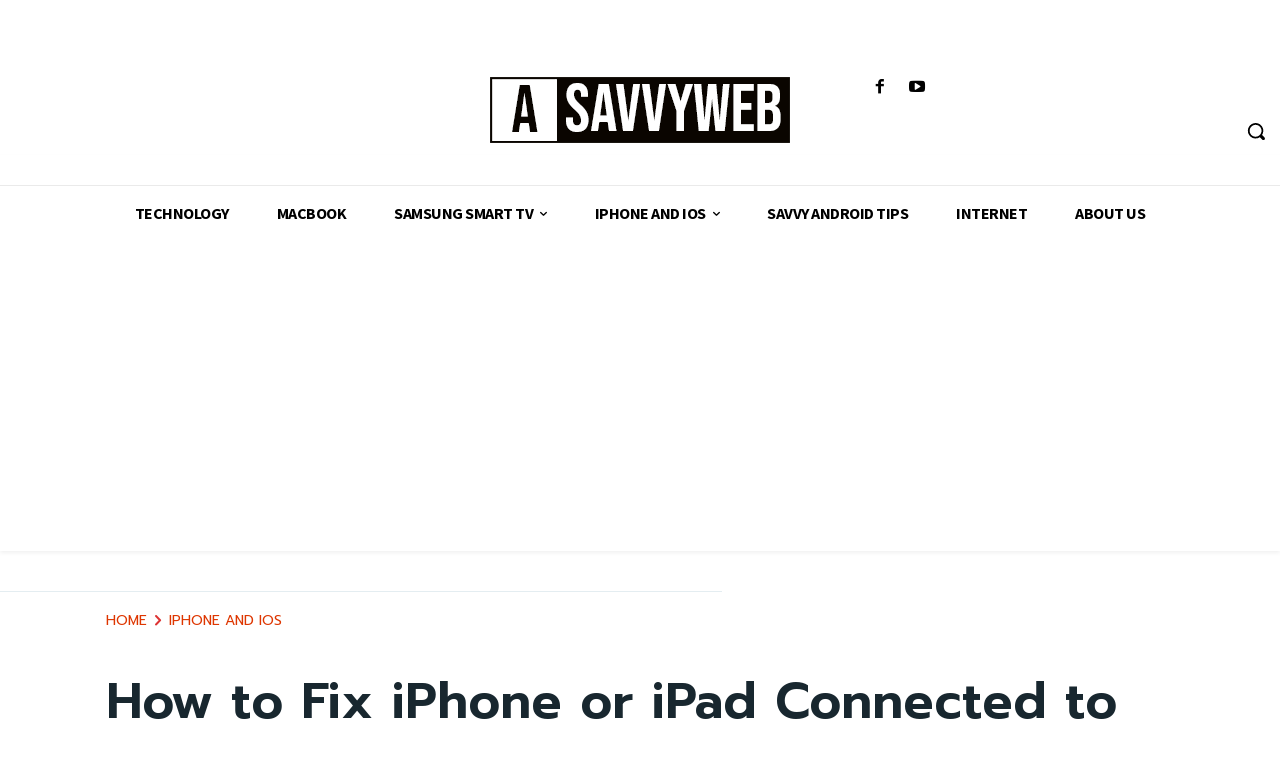

--- FILE ---
content_type: text/html; charset=utf-8
request_url: https://www.google.com/recaptcha/api2/aframe
body_size: 128
content:
<!DOCTYPE HTML><html><head><meta http-equiv="content-type" content="text/html; charset=UTF-8"></head><body><script nonce="aunaz_z22LkIke9GZzKG4Q">/** Anti-fraud and anti-abuse applications only. See google.com/recaptcha */ try{var clients={'sodar':'https://pagead2.googlesyndication.com/pagead/sodar?'};window.addEventListener("message",function(a){try{if(a.source===window.parent){var b=JSON.parse(a.data);var c=clients[b['id']];if(c){var d=document.createElement('img');d.src=c+b['params']+'&rc='+(localStorage.getItem("rc::a")?sessionStorage.getItem("rc::b"):"");window.document.body.appendChild(d);sessionStorage.setItem("rc::e",parseInt(sessionStorage.getItem("rc::e")||0)+1);localStorage.setItem("rc::h",'1765654818850');}}}catch(b){}});window.parent.postMessage("_grecaptcha_ready", "*");}catch(b){}</script></body></html>

--- FILE ---
content_type: application/javascript; charset=utf-8
request_url: https://fundingchoicesmessages.google.com/f/AGSKWxW8XAhF3rs5TKXigY2pNdHmswfA7kdZPnkQM3-YS5NuPU8eZOrYGE8LkidgEEF4LlckxGhLPNUcU--OKHQ5UB8ZHrdulDG0iLqma5hWIg_FWRrh-tNJ8Fh9fpkQ1zGCvKdXCpw63w==?fccs=W251bGwsbnVsbCxudWxsLG51bGwsbnVsbCxudWxsLFsxNzY1NjU0ODE4LDcyMzAwMDAwMF0sbnVsbCxudWxsLG51bGwsW251bGwsWzcsOSw2XSxudWxsLDIsbnVsbCwiZW4iLG51bGwsbnVsbCxudWxsLG51bGwsbnVsbCwxXSwiaHR0cHM6Ly93d3cuYXNhdnZ5d2ViLmNvbS9tYWNib29rL2hvdy10by1maXgtaXBob25lLW9yLWlwYWQtbm90LXNob3dpbmctb24tZmluZGVyLW9uLW1hY29zLW1vbnRlcmV5LWlvcy0xNSIsbnVsbCxbWzgsInNDaE5INU9zYWswIl0sWzksImVuLVVTIl0sWzE5LCIyIl0sWzE3LCJbMF0iXSxbMjQsIiJdLFsyOSwiZmFsc2UiXV1d
body_size: 207
content:
if (typeof __googlefc.fcKernelManager.run === 'function') {"use strict";this.default_ContributorServingResponseClientJs=this.default_ContributorServingResponseClientJs||{};(function(_){var window=this;
try{
var jp=function(a){this.A=_.t(a)};_.u(jp,_.J);var kp=function(a){this.A=_.t(a)};_.u(kp,_.J);kp.prototype.getWhitelistStatus=function(){return _.F(this,2)};var lp=function(a){this.A=_.t(a)};_.u(lp,_.J);var mp=_.Zc(lp),np=function(a,b,c){this.B=a;this.j=_.A(b,jp,1);this.l=_.A(b,_.Jk,3);this.F=_.A(b,kp,4);a=this.B.location.hostname;this.D=_.Ag(this.j,2)&&_.O(this.j,2)!==""?_.O(this.j,2):a;a=new _.Lg(_.Kk(this.l));this.C=new _.Yg(_.q.document,this.D,a);this.console=null;this.o=new _.fp(this.B,c,a)};
np.prototype.run=function(){if(_.O(this.j,3)){var a=this.C,b=_.O(this.j,3),c=_.$g(a),d=new _.Rg;b=_.gg(d,1,b);c=_.D(c,1,b);_.dh(a,c)}else _.ah(this.C,"FCNEC");_.hp(this.o,_.A(this.l,_.Be,1),this.l.getDefaultConsentRevocationText(),this.l.getDefaultConsentRevocationCloseText(),this.l.getDefaultConsentRevocationAttestationText(),this.D);_.ip(this.o,_.F(this.F,1),this.F.getWhitelistStatus());var e;a=(e=this.B.googlefc)==null?void 0:e.__executeManualDeployment;a!==void 0&&typeof a==="function"&&_.Mo(this.o.G,
"manualDeploymentApi")};var op=function(){};op.prototype.run=function(a,b,c){var d;return _.v(function(e){d=mp(b);(new np(a,d,c)).run();return e.return({})})};_.Nk(7,new op);
}catch(e){_._DumpException(e)}
}).call(this,this.default_ContributorServingResponseClientJs);
// Google Inc.

//# sourceURL=/_/mss/boq-content-ads-contributor/_/js/k=boq-content-ads-contributor.ContributorServingResponseClientJs.en_US.sChNH5Osak0.es5.O/d=1/exm=ad_blocking_detection_executable,kernel_loader,loader_js_executable,web_iab_tcf_v2_signal_executable/ed=1/rs=AJlcJMz7a3Aoypzl3FteasZliPsUtk5MMw/m=cookie_refresh_executable
__googlefc.fcKernelManager.run('\x5b\x5b\x5b7,\x22\x5b\x5bnull,\\\x22asavvyweb.com\\\x22,\\\x22AKsRol9EHxMk_sHpLp7qvLvOg4qfP1ofvzyrErmngen6VH6NNJngmRxGt576J9DzF-Opw2m7r9aYcVqRvDrdyb4hFe5Fp49ssf8Uz9a67Xz5Ji-ZFMF7pSocFo_NNCMiyEOoIrnab0WbYiXRj8ORlZ9LgL_OFlA00w\\\\u003d\\\\u003d\\\x22\x5d,null,\x5b\x5bnull,null,null,\\\x22https:\/\/fundingchoicesmessages.google.com\/f\/AGSKWxWODhWGVvCd5YWbo-jDtNzY_S1j70rR9fY5DUycF6N8Dis9OY1LPkh_ClZNECSo25AAXZv9vksYcO4dmnlZ776vF0D4kpM4m1PNZNEcsqAB3Of8t4qSLMBFMSJYCiZmd4A_mEkqAw\\\\u003d\\\\u003d\\\x22\x5d,null,null,\x5bnull,null,null,\\\x22https:\/\/fundingchoicesmessages.google.com\/el\/AGSKWxUtdM2DzA0bVi5ddWGFdd5s9FUcWEFdeRvSR5pcn_4UUac9KaQtYeRIVgnl5rIwALl1worqsfLMohtFl1A4EKKczvzTF6iZLuIRjBXbWuq2RhnGGFnlKZvERy_isu_4f1xOERcnJg\\\\u003d\\\\u003d\\\x22\x5d,null,\x5bnull,\x5b7,9,6\x5d,null,2,null,\\\x22en\\\x22,null,null,null,null,null,1\x5d,null,\\\x22Privacy and cookie settings\\\x22,\\\x22Close\\\x22,null,null,null,\\\x22Managed by Google. Complies with IAB TCF. CMP ID: 300\\\x22\x5d,\x5b3,1\x5d\x5d\x22\x5d\x5d,\x5bnull,null,null,\x22https:\/\/fundingchoicesmessages.google.com\/f\/AGSKWxWzwAhfCIAYqKqy6fgaxDS4FaCRsyYnTH5aQIrhOdKC36BZHCRdNKB3E6C_ZgccZi1ElHe1po_7eUk6KYBxv0a3bBGXk4TiKXjs7RVphpgb19GcRD1PNLoiG9sZGsRgQ8EFU1y0LA\\u003d\\u003d\x22\x5d\x5d');}

--- FILE ---
content_type: application/javascript; charset=utf-8
request_url: https://fundingchoicesmessages.google.com/f/AGSKWxVrU1IKrdFB_QuljMQdteMAD-M8wLLe2ObOZ6EuF5uU82JLWqef7JYVSi92bhLal52T-G48PcuqP-h1aL_ftr_aXgg8kdoMeiYnWf7NLQlCMxzlo8kSpPdfnCyK9DrWDxf2TD5NVCbYnGgwNUstz-i_-txiQYMKuP1fHbwAWDb5PbxRG2fgtNDfy_E1/_/blogadsbg..gif?ad=/adexternal./predictad._centre_ad.
body_size: -1293
content:
window['c08d2a10-40f2-4847-bc25-0dc8cfe698d9'] = true;